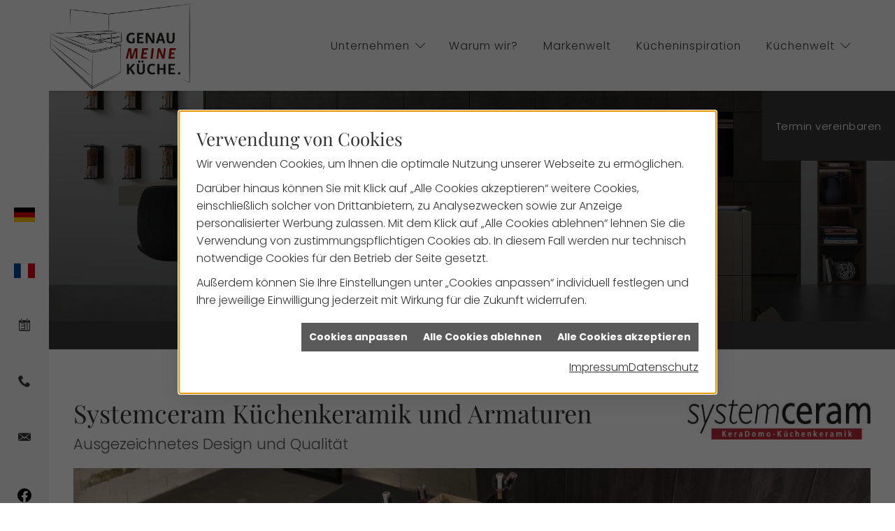

--- FILE ---
content_type: text/html; charset=utf-8
request_url: https://www.genau-meine-kueche.de/marke_hersteller_produkte/systemceram
body_size: 10710
content:
<!DOCTYPE html><html data-layout-name="layout630" lang="de"><head><title>systemceram Küchenkeramik | Genau meine Küche - Genau meine Küche</title><meta name="Content-Type" content="text/html;charset=utf-8"/><meta name="description" content="Systemceram bietet feinste Küchen­kera­mik, die auch ex­tre­men Bedin­gun­gen stand­hält."/><meta name="robots" content="index, follow"/><meta name="keywords" content="küche, küchenplaner, induktionskochfeld, einbauküchen, induktionsherd, küchenarbeitsplatten, küchenzeile, küchenrückwand, einbauherd, kühlschränke, arbeitsplatte küche, ceranfeld, küche kaufen, küchengeräte, küchenschränke, musterküchen, küchenmöbel, cerankochfeld, einbaubackofen, küchenschrank, dunstabzugshauben, singleküche, einbauküche, küchenarbeitsplatte, küchenplanung, moderne küchen, küchenunterschrank, arbeitsplatten küche, einbauherd set, küche planen, kochplatte, kochfeld, einbauspüle, küchenstudio, küchenzeilen, musterküchen, ausstellungsküchen, einbauherd mit ceranfeld, küchenunterschränke, küchenhersteller, kuechen, einbauspülen, händler, küchenausstattung, ausstellungsküche, kueche, komplettküchen, musterküche, handler, küchenstudios, musterküchenverkauf, küchenmodernisierung, küchengalerie, küchen-studio, einbaukueche, kuechenarbeitsplatten, küchenhandel, küchenhändler, küchenverband, küchenpflege, kuechenstudios, systemceram Keramik Keramiksp&#252;le"/><meta name="revisit-after" content="28 days"/><meta name="google-site-verification" content="yBf4WKtkEN1LSJ5Mr3QRNR8UdPCblTGybaszBGcopdw"/><meta name="subject" content="Küchenplanung, -beratung und -verkauf"/><meta name="date" content="2026-01-24"/><meta name="viewport" content="width=device-width, initial-scale=1, minimum-scale=1, user-scalable=yes"/><meta property="og:type" content="website"/><meta property="og:locale" content="de-DE"/><meta property="og:site_name" content="Genau meine Küche KE"/><meta property="og:url" content="https://www.genau-meine-kueche.de/marke_hersteller_produkte/systemceram"/><meta property="article:published_time" content="2025-07-25T16:41:15"/><meta property="og:image" content="https://www.genau-meine-kueche.de/scripts/get.aspx?media=/config/theme/og-image.png"/><meta property="og:image:secure_url" content="https://www.genau-meine-kueche.de/scripts/get.aspx?media=/config/theme/og-image.png"/><meta property="og:title" content=" systemceram Küchenkeramik | Genau meine Küche"/><meta property="twitter:title" content=" systemceram Küchenkeramik | Genau meine Küche"/><meta property="twitter:card" content="summary"/><meta property="og:description" content="Systemceram bietet feinste Küchen­kera­mik, die auch ex­tre­men Bedin­gun­gen stand­hält."/><meta property="twitter:description" content="Systemceram bietet feinste Küchen­kera­mik, die auch ex­tre­men Bedin­gun­gen stand­hält."/><link href="https://www.genau-meine-kueche.de/marke_hersteller_produkte/systemceram" rel="canonical"/><link href="https://www.genau-meine-kueche.de/scripts/get.aspx?media=/config/theme/apple-touch-icon.png" rel="apple-touch-icon"/><link href="https://www.genau-meine-kueche.de/scripts/get.aspx?media=/config/theme/favicon.png" rel="shortcut icon" type="image/x-icon"/><link href="/scripts/get.aspx?media=/config/theme/css/include.min.css&v=06012026201243" rel="stylesheet" type="text/css"/><script type="application/ld+json">{"@context":"http://schema.org","@type":"LocalBusiness","name":"Genau meine Küche KE GmbH","image":"www.genau-meine-kueche.de/media/config/theme/logo.png","@id":"www.genau-meine-kueche.de","url":"www.genau-meine-kueche.de","telephone":"06836 1505","email":"info@genau-meine-kueche.de","address":{"@type":"PostalAddress","streetAddress":"Nauwies 2","addressLocality":"Überherrn","postalCode":"66802","addressCountry":"DE"},"geo":{"@type":"GeoCoordinates","latitude":"49.2482118","longitude":"6.7013035"},"sameAs":["https://www.facebook.com/people/Genau-meine-K%C3%BCche/100063612818653/","https://www.instagram.com/genau_meine_kueche/?hl=de"]}</script></head><body class="body_layout layout_main" data-active-content-q="/marke_hersteller_produkte/systemceram" data-active-audience-q="kein" data-is-bot="true"><!-- IP = 24 --><!-- SID = yh1nvenezx3rwc54hmpn4pqn --><!-- ShopID = 10014114 (-342) --><!-- AppMode = offline --><!-- Loc = 1 --><!-- Page generated = 24.01.2026 05:32:47 --><!-- Page rendering = 392 --><!-- Cached = False -->
 <a href="/scripts/kontakt/mail.aspx" rel="nofollow" style="display:none">Kontakt</a> 
<div class="visible-print"></div><nav id="mobile_menu"></nav><div id="layout_wrapper"><header class="hidden-print" id="layout_header"><div class="header_logobar_wrapper"><div class="header_logobar"><a class="header_logobar_logo" href="/home.aspx" target="_self" rel="noreferrer" title="Zur Startseite"><picture class="responsiveImageQ" title="Zur Starteite"><template class="sourceQ" data-src="/media/config/theme/logo.png" data-startwidth="" data-focus-x="0.5" data-focus-y="0.5" data-fancy="false" data-previewcode=""></template><img src="" title="Zur Starteite" alt="Logo Genau meine Küche"></picture></a></div></div><nav class="header_navbar hidden-xs hidden-sm"><div class="main_menu"><ul><li class="dropdown_item single"><a href="/unternehmen/kuechenstudio" target="_self" rel="noreferrer" title="Unternehmen">Unternehmen</a><div class="dropdown_content"><ul role="menu"   data-listing="standard"><li role="none"  ><a role="menuitem"   href="/unternehmen/kuechenstudio/ueber-uns" title="Über uns">Über uns</a></li><li role="none"  ><a role="menuitem"   href="/unternehmen/kuechenstudio/online-kuechenplaner" title="Online-Küchenplanung">Online-Küchenplanung</a></li><li role="none"  ><a role="menuitem"   href="/unternehmen/kuechenstudio/leistungen" title="Leistungen">Leistungen</a></li><li role="none"  ><a role="menuitem"   href="/unternehmen/kuechenstudio/musterkuechen" title="Musterküchen">Musterküchen</a></li><li role="none"  ><a role="menuitem"   href="/unternehmen/kuechenstudio/partner" title="Unsere Partner">Unsere Partner</a></li><li role="none"  ><a role="menuitem"   href="/unternehmen/kuechenstudio/terminkalender" title="Terminanfrage">Termin&shy;anfrage</a></li><li role="none"  ><a role="menuitem"   href="/unternehmen/kuechenstudio/stammkundeninfo" title="Stammkunden-Info">Stammkun&shy;den-Info</a></li><li role="none"  ><a role="menuitem"   href="/unternehmen/kuechenstudio/kontakt" title="Kontakt">Kontakt</a></li></ul></div></li><li><a href="/unternehmen/kuechenstudio/vorort-plus" target="_self" rel="noreferrer" title="VorOrt-plus">Warum wir?</a></li><li><a href="/marke_hersteller_produkte" target="_self" rel="noreferrer" title="Markenwelt">Markenwelt</a></li><li><a href="/kueche-kaufen/kuecheninspiration" target="_self" rel="noreferrer" title="Markenwelt">Kücheninspiration</a></li><li class="dropdown_item single"><a href="/kueche-kaufen" target="_self" rel="noreferrer" title="Kompetenzwelt Küche" data-zielgruppe="privat">Küchenwelt</a><div class="dropdown_content"><ul role="menu"   data-listing="standard"><li role="none"  ><a role="menuitem"   href="/kueche-kaufen/kuechenstile" title="Küchenstile">Küchenstile</a></li><li role="none"  ><a role="menuitem"   href="/kueche-kaufen/neue-kueche" title="6 Schritte zur Traumküche">6 Schritte zur Traumküche</a></li><li role="none"  ><a role="menuitem"   href="/kueche-kaufen/kuechenausstattung" title="Küchenausstattung">Küchenausstattung</a></li><li role="none"  ><a role="menuitem"   href="/kueche-kaufen/kuechenkauf" title="Vor dem Küchenkauf">Vor dem Küchenkauf</a></li><li role="none"  ><a role="menuitem"   href="/kueche-kaufen/kuecheninspiration" title="Kücheninspiration">Küchen&shy;inspiration</a></li><li role="none"  ><a role="menuitem"   href="/kueche-kaufen/kuechen-checkliste" title="Küchencheckliste">Küchencheckliste</a></li><li role="none"  ><a role="menuitem"   href="/kueche-kaufen/kueche-und-wohnen" title="Küchenmöbel überall">Küchenmöbel überall</a></li><li role="none"  ><a role="menuitem"   href="/kueche-kaufen/news_trends" title="News & Trends">News & Trends</a></li><li role="none"  ><a role="menuitem"   href="/kueche-kaufen/themenuebersicht" title="Themenübersicht">Themenübersicht</a></li></ul></div></li></ul><div class="clearfix"></div></div></nav><div class="header_navigation_icons"><a class="hidden-xs hidden-sm" href="/unternehmen/kuechenstudio/terminkalender" target="_self" rel="noreferrer" title="Termin vereinbaren"><span>Termin vereinbaren</span></a></div><div class="header_navigation_wrapper"><div class="header_navigation"><nav class="header_navbar hidden-md hidden-lg"><div class="nav_toggle"><a class="header_menu_toggle" href="#mobile_menu" target="_self" title="Navigation öffnen"><span class="bar"></span><span class="bar"></span><span class="bar"></span></a><a class="header_menu_toggle_close" href="#mobile_menu" target="_self" title="Navigation schließen"><span class="bar"></span><span class="bar"></span></a></div></nav></div></div></header><section class="hidden-print" id="layout_hero_main"><div class="insertdynamiccontent"><div class="responsiveCenteredQ slider_image "><picture class="responsiveImageQ slider_image" title="Genau meine Küche – Ihr Experte für Küchen in Überherrn"><template class="sourceQ" data-src="/media/config/dynamic_content/de/header-img/header_img.jpg" data-startwidth="0" data-focus-x="0.5" data-focus-y="0.74" data-fancy="false" data-previewcode="1800,900,cecece,817f7d,75736f,878481,b5b4b2,65635e,625e58,6d6966,9f9d9b,6a675f,777167,736f6b,949290,7c776c,817c6c,75716c"></template><template class="sourceQ" data-src="/media/config/dynamic_content/de/header-img/header_img.jpg" data-startwidth="800" data-focus-x="0.5" data-focus-y="0.65" data-fancy="false" data-previewcode="1800,900,cecece,817f7d,75736f,878481,b5b4b2,65635e,625e58,6d6966,9f9d9b,6a675f,777167,736f6b,949290,7c776c,817c6c,75716c"></template><template class="sourceQ" data-src="/media/config/dynamic_content/de/header-img/header_img.jpg" data-startwidth="1200" data-focus-x="0.5" data-focus-y="0.69" data-fancy="false" data-previewcode="1800,900,cecece,817f7d,75736f,878481,b5b4b2,65635e,625e58,6d6966,9f9d9b,6a675f,777167,736f6b,949290,7c776c,817c6c,75716c"></template><img src="data:image/svg+xml,%3Csvg%20xmlns%3D%27http%3A%2F%2Fwww.w3.org%2F2000%2Fsvg%27%20width%3D%271800%27%20height%3D%27900%27%20viewBox%3D%270%200%201800%20900%27%3E%3Cdefs%3E%3Cfilter%20id%3D%27blur%27%20width%3D%27200%27%20height%3D%27200%27%3E%3CfeGaussianBlur%20in%3D%27SourceGraphic%27%20stdDeviation%3D%2710%27%2F%3E%3C%2Ffilter%3E%3C%2Fdefs%3E%3Csvg%20viewBox%3D%270%200%20200%20200%27%20preserveAspectRatio%3D%27none%20meet%27%20version%3D%271.1%27%3E%3Cg%20filter%3D%27url(%23blur)%27%3E%3Crect%20x%3D%270%27%20y%3D%270%27%20width%3D%2750px%27%20height%3D%2750px%27%20fill%3D%27%23cecece%27%2F%3E%3Crect%20x%3D%2750%27%20y%3D%270%27%20width%3D%2750px%27%20height%3D%2750px%27%20fill%3D%27%23817f7d%27%2F%3E%3Crect%20x%3D%27100%27%20y%3D%270%27%20width%3D%2750px%27%20height%3D%2750px%27%20fill%3D%27%2375736f%27%2F%3E%3Crect%20x%3D%27150%27%20y%3D%270%27%20width%3D%2750px%27%20height%3D%2750px%27%20fill%3D%27%23878481%27%2F%3E%3Crect%20x%3D%270%27%20y%3D%2750%27%20width%3D%2750px%27%20height%3D%2750px%27%20fill%3D%27%23b5b4b2%27%2F%3E%3Crect%20x%3D%2750%27%20y%3D%2750%27%20width%3D%2750px%27%20height%3D%2750px%27%20fill%3D%27%2365635e%27%2F%3E%3Crect%20x%3D%27100%27%20y%3D%2750%27%20width%3D%2750px%27%20height%3D%2750px%27%20fill%3D%27%23625e58%27%2F%3E%3Crect%20x%3D%27150%27%20y%3D%2750%27%20width%3D%2750px%27%20height%3D%2750px%27%20fill%3D%27%236d6966%27%2F%3E%3Crect%20x%3D%270%27%20y%3D%27100%27%20width%3D%2750px%27%20height%3D%2750px%27%20fill%3D%27%239f9d9b%27%2F%3E%3Crect%20x%3D%2750%27%20y%3D%27100%27%20width%3D%2750px%27%20height%3D%2750px%27%20fill%3D%27%236a675f%27%2F%3E%3Crect%20x%3D%27100%27%20y%3D%27100%27%20width%3D%2750px%27%20height%3D%2750px%27%20fill%3D%27%23777167%27%2F%3E%3Crect%20x%3D%27150%27%20y%3D%27100%27%20width%3D%2750px%27%20height%3D%2750px%27%20fill%3D%27%23736f6b%27%2F%3E%3Crect%20x%3D%270%27%20y%3D%27150%27%20width%3D%2750px%27%20height%3D%2750px%27%20fill%3D%27%23949290%27%2F%3E%3Crect%20x%3D%2750%27%20y%3D%27150%27%20width%3D%2750px%27%20height%3D%2750px%27%20fill%3D%27%237c776c%27%2F%3E%3Crect%20x%3D%27100%27%20y%3D%27150%27%20width%3D%2750px%27%20height%3D%2750px%27%20fill%3D%27%23817c6c%27%2F%3E%3Crect%20x%3D%27150%27%20y%3D%27150%27%20width%3D%2750px%27%20height%3D%2750px%27%20fill%3D%27%2375716c%27%2F%3E%3C%2Fg%3E%3C%2Fsvg%3E%3C%2Fsvg%3E" title="Genau meine Küche – Ihr Experte für Küchen in Überherrn" alt="Küche"></picture></div></div><div class="hero_content"><nav class="hero_breadcrumb"><div class="container"><ol class="breadcrumb"><li><a href="https://www.genau-meine-kueche.de" rel="noreferrer">Startseite</a></li><li><a href="/marke_hersteller_produkte" rel="noreferrer">Markenwelt</a></li><li class="active" aria-current="page"  >systemceram Küchenkeramik</li></ol></div></nav></div></section><section><div class="social-bar"><div class="social-bar-icon-holder"><a href="/home.aspx" target="_self" rel="noreferrer" title="Deutsch"><div class="social_bar_flags"><picture class="responsiveImageQ" title="Deutsch"><template class="sourceQ" data-src="https://www.kd-kuechenstudio.de/scripts/get.aspx?media=/config/theme/ger.jpg" data-startwidth="" data-focus-x="0.5" data-focus-y="0.5" data-fancy="false" data-previewcode=""></template><img src="" title="Deutsch" alt="Deutsch"></picture></div></a><a href="/unternehmen/kuechenstudio/frankreich" target="_self" rel="noreferrer" title="Français"><div class="social_bar_flags"><picture class="responsiveImageQ" title="Français"><template class="sourceQ" data-src="/media/config/theme/franzoesische-flagge.jpg" data-startwidth="" data-focus-x="0.5" data-focus-y="0.5" data-fancy="false" data-previewcode=""></template><img src="" title="Français" alt="Français"></picture></div></a><a class="icon-termin" href="/unternehmen/kuechenstudio/terminkalender" target="_self" rel="noreferrer" title="Termin anfragen"><span class="iconSetQ iconSetQ-calendar"></span></a><div class="social-bar-phone"><span class="value"><a href="tel:068361505" title="06836 1505">06836 1505</a></span></div><div class="social-bar-mail"><span class="value"><a title="E-Mail" data-q-trigger="ieQ.system.helper.uncrypt" data-q-uncrypt="105:110:102:111:64:103:101:110:97:117:45:109:101:105:110:101:45:107:117:101:99:104:101:46:100:101">nnkg.dimeu@chea-oufenieee-</a></span></div><div class="icon-facebook"><div class="socialmediaQ socialmediaQ-facebook socialmediaQ-black"><a href="https://www.facebook.com/people/Genau-meine-K%C3%BCche/100063612818653/" target="_blank" rel="noreferrer"><picture class="responsiveImageQ"><template class="sourceQ" data-src="/content/images/socialmedialogos/facebook_q_black.svg" data-startwidth="" data-fancy="" data-previewcode=""></template><img src="" alt="Ein Facebook-Logo"></picture></a></div></div><div class="icon-facebook"><div class="socialmediaQ socialmediaQ-instagram socialmediaQ-black"><a href="https://www.instagram.com/genau_meine_kueche/?hl=de" target="_blank" rel="noreferrer"><picture class="responsiveImageQ"><template class="sourceQ" data-src="/content/images/socialmedialogos/instagram_q_black.svg" data-startwidth="" data-fancy="" data-previewcode=""></template><img src="" alt="Ein Instagram-Logo"></picture></a></div></div></div></div></section><div id="layout_boxed_wrapper"><main id="layout_main"><div class="container">

<article><header><div class="row"><div class="col-xs-12 col-sm-12 col-md-9 col-lg-9"><h1 class="marginQ-top">Systemceram Küchen­keramik und Armaturen</h1><p class="lead">Ausgezeichnetes Design und Qualität</p></div><div class="col-xs-12 col-sm-12 col-md-3 col-lg-3"><picture class="responsiveImageQ marginQ-bottom"><template class="sourceQ" data-src="/media/de/marke_hersteller_produkte/systemceram/logo.jpg" data-startwidth="" data-focus-x="0.5" data-focus-y="0.5" data-fancy="false" data-previewcode=""></template><img src="" alt="Logo systemceram"></picture></div></div><picture class="responsiveImageQ marginQ-bottom"><template class="sourceQ" data-src="/media/de/marke_hersteller_produkte/systemceram/systemceram-kuechenkeramik_1920x600.jpg" data-startwidth="1201" data-focus-x="0.5" data-focus-y="0.5" data-fancy="false" data-previewcode=""></template><template class="sourceQ" data-src="/media/de/marke_hersteller_produkte/systemceram/systemceram-kuechenkeramik_1200x400.jpg" data-startwidth="801" data-focus-x="0.5" data-focus-y="0.5" data-fancy="false" data-previewcode=""></template><template class="sourceQ" data-src="/media/de/marke_hersteller_produkte/systemceram/systemceram-kuechenkeramik_800x320.jpg" data-startwidth="401" data-focus-x="0.5" data-focus-y="0.5" data-fancy="false" data-previewcode=""></template><template class="sourceQ" data-src="/media/de/marke_hersteller_produkte/systemceram/systemceram-kuechenkeramik_400x240.jpg" data-startwidth="" data-focus-x="0.5" data-focus-y="0.5" data-fancy="false" data-previewcode=""></template><img src="" alt="Moderne Kücheninsel mit systemceram Keramikspüle, Armatur, Abtropffläche und drei Weinflaschen auf der Arbeitsplatte."></picture></header><div class="spacerQ" aria-hidden="true"  ></div><div class="row"><div class="col-xs-12 col-sm-12 col-md-6 col-lg-6"><p>KeraDomo Küchen­keramik von systemceram ist aus Fein­stein­zeug, dessen  hohe Material­dichte und Be­last­barkeit wie ge­schaffen für den  Küchen­all­tag ist. Kaum ein anderer Werk­stoff kann glei­cher­maßen Hygiene-  und Pflege­eigen­schaften mit so viel un­ver­wechsel­barer und lang­lebiger  Ästhetik ver­binden. <br></p><p>Systemceram entwickelt be­darfs­gerechte Lösun­gen für den Arbeits­platz Küche, die Form- und Funk­tions­ent­wicklung orien­tiert sich an den An­sprüchen der Nut­zer. Daraus ent­steht ein aus­gezeich­netes De­sign in Form und Farbe und eine stets indi­vi­duelle Arbeits­platten­gestaltung.</p></div><div class="col-xs-12 col-sm-12 col-md-6 col-lg-6"><p>Mit der Vielfalt an Aus­wahl­mög­lich­keiten von systemceram Arma­turen kann jede Stil­rich­tung be­dient wer­den. Bicolor­varian­ten sind ab­gestimmt auf die Spü­len­farben und funk­tionelle Aus­stattungs­details wie Hand­brausen, Teles­kop­auszüge etc. ergän­zen das Sorti­ment.</p><a class="btn btn-primary btn-block" href="https://www.systemceram.de/fileadmin/user_upload/Neuheitenprospekt9.2023.pdf" target="_blank" rel="noreferrer" title="Mehr erfahren">Entdecken Sie alle Neuheiten von systemceram</a></div></div><div class="spacerQ" aria-hidden="true"  ></div><div><p>Wir sind Ihr systemceram-Spezialist in Überherrn und Um­gebung. Sie planen eine neue Küche mit systemceram? Sprechen Sie uns an!</p><div class="insertcontent"><div class="row"><div class="col-xs-12 col-sm-6 col-md-6 col-lg-6"><div class="q0_call-to-action-contact-link"><a href="/unternehmen/kuechenstudio/kontakt" target="_self" data-q-trigger="ieQ.system.window.open" data-q-url="/unternehmen/kuechenstudio/kontakt" data-q-windowname="_self">Jetzt Termin vereinbaren!</a></div></div><div class="col-xs-12 col-sm-6 col-md-6 col-lg-6"><div class="q0_call-to-action-phone-link" data-trennzeichen=""><span class="q0_call-to-action-phone-link_value"><a href="tel:068361505" title="06836 1505">06836 1505</a></span></div></div></div></div></div><div class="spacerQ" aria-hidden="true"  ></div><h2>Eine Auswahl aus dem Produktportfolio</h2><div class="row equalHeightQ equalHeightQ-spacer verticallyCenteredQ"><div class="col-xs-12 col-sm-12 col-md-12 col-lg-12"><h3><b>KeraDomo </b><b>Küchen­keramik</b></h3><p class="lead">Keramik ist robust und gibt kaum nach. Küchen­spülen aus Kera­mik sind da­her nicht nur hy­gie­nisch und säu­re­re­sis­tent, son­dern eben­so stoß­fest, schnitt­fest, so­wie kälte- und hitze­resis­tent. Hin­zu kommt, dass die Pfle­ge von Kera­mik­spülen sehr leicht ist.</p><div class="row contentWidthQ"><div class="containerQ"><div class="col-xs-12 col-sm-12 col-md-6 col-lg-6"><picture class="responsiveImageQ marginQ-bottom img-thumbnail" title="systemceram Küchenkeramik"><template class="sourceQ" data-src="/media/de/marke_hersteller_produkte/systemceram/kara85.jpg" data-startwidth="" data-focus-x="0.5" data-focus-y="0.5" data-fancy="false" data-previewcode=""></template><img src="" title="systemceram Küchenkeramik" alt="Moderne Küche mit systemceram Keramikspüle, Armatur, Abtropffläche, Kochfeld und Schale auf der Arbeitsplatte."></picture></div></div></div></div><div class="col-xs-12 col-sm-12 col-md-12 col-lg-12"><h3><b>Farb­palette</b></h3><p class="lead">Ihre Keramik­spüle soll Leben­dig­keit in Ihre Küche brin­gen oder die schlicht-ele­gante Ästhetik Ihrer Ein­rich­tung un­ter­streichen? Die Farb­aus­wahl an 15 ge­brann­ten, wider­stands­fähigen Gla­suren orien­tiert sich an den Trends mo­der­ner Küchen­ge­stal­tung.</p><div class="row contentWidthQ"><div class="containerQ"><div class="col-xs-12 col-sm-12 col-md-3 col-lg-3"><picture class="responsiveImageQ img-thumbnail aspectQ3x2" title="Keramikfarbe Nigra"><template class="sourceQ" data-src="/media/de/marke_hersteller_produkte/systemceram/nigra.jpg" data-startwidth="" data-focus-x="0.5" data-focus-y="0.5" data-fancy="true" data-previewcode=""></template><img src="/de/marke_hersteller_produkte/systemceram/nigra-vorschau.jpg" title="Keramikfarbe Nigra" alt="Dunkle, strukturierte Oberfläche in der Keramikfarbe Nigra von systemceram, geeignet für moderne Küchen."></picture></div><div class="col-xs-12 col-sm-12 col-md-3 col-lg-3"><picture class="responsiveImageQ img-thumbnail aspectQ3x2" title="Keramikfarbe Schiefer"><template class="sourceQ" data-src="/media/de/marke_hersteller_produkte/systemceram/schiefer.jpg" data-startwidth="" data-focus-x="0.5" data-focus-y="0.5" data-fancy="true" data-previewcode=""></template><img src="" title="Keramikfarbe Schiefer" alt="Dunkle, strukturierte Oberfläche in der Keramikfarbe Nigra von systemceram, geeignet für moderne Küchen."></picture></div><div class="col-xs-12 col-sm-12 col-md-3 col-lg-3"><picture class="responsiveImageQ img-thumbnail aspectQ3x2" title="Keramikfarbe Siena"><template class="sourceQ" data-src="/media/de/marke_hersteller_produkte/systemceram/siena.jpg" data-startwidth="" data-focus-x="0.5" data-focus-y="0.5" data-fancy="true" data-previewcode=""></template><img src="" title="Keramikfarbe Siena" alt="Einfarbige, dunkelbraune Oberfläche, vermutlich Keramikfarbe Siena von systemceram für moderne Küchen."></picture></div><div class="col-xs-12 col-sm-12 col-md-3 col-lg-3"><picture class="responsiveImageQ img-thumbnail aspectQ3x2" title="Keramikfarbe Lava"><template class="sourceQ" data-src="/media/de/marke_hersteller_produkte/systemceram/lava.jpg" data-startwidth="" data-focus-x="0.5" data-focus-y="0.5" data-fancy="true" data-previewcode=""></template><img src="" title="Keramikfarbe Lava" alt="Einfarbige, strukturierte Oberfläche in der Keramikfarbe Lava von systemceram, geeignet für moderne Küchen."></picture></div><div class="col-xs-12 col-sm-12 col-md-12 col-lg-12"><div class="spacerQ" aria-hidden="true"  ></div></div><div class="col-xs-12 col-sm-12 col-md-3 col-lg-3"><picture class="responsiveImageQ img-thumbnail aspectQ3x2" title="Keramikfarbe Magnolie"><template class="sourceQ" data-src="/media/de/marke_hersteller_produkte/systemceram/magnolie.jpg" data-startwidth="" data-focus-x="0.5" data-focus-y="0.5" data-fancy="true" data-previewcode=""></template><img src="" title="Keramikfarbe Magnolie" alt="Glänzende, cremeweiße Keramikoberfläche von systemceram mit dem Schriftzug „GLÄNZEND“ unten im Bild."></picture></div><div class="col-xs-12 col-sm-12 col-md-3 col-lg-3"><picture class="responsiveImageQ img-thumbnail aspectQ3x2" title="Keramikfarbe Sand"><template class="sourceQ" data-src="/media/de/marke_hersteller_produkte/systemceram/sand.jpg" data-startwidth="" data-focus-x="0.5" data-focus-y="0.5" data-fancy="true" data-previewcode=""></template><img src="" title="Keramikfarbe Sand" alt="Einfarbige, beige Oberfläche in der Keramikfarbe Sand von systemceram, geeignet für moderne Küchen."></picture></div></div></div></div></div><div class="spacerQ" aria-hidden="true"  ></div><section><hr/><div class="spacerQ" aria-hidden="true"  ></div><div class="row"><div class="col-xs-12 col-sm-12 col-md-12 col-lg-12"><span class="text-center center-block">Weiterführende Themen:</span></div></div><div class="row"><div class="col-xs-12 col-sm-12 col-md-12 col-lg-12"><div><div class="teaserListQ equalHeightQ equalHeightQ-spacer"><div class="teaserQ"><div class="teaserHeadlineQ"><h3>Arbeits&shy;platten</h3></div><div class="teaserDateQ" data-format="DMY_00" data-timestamp="1504569600000"><span class="dateQ-day">05</span><span class="dateQ-month">09</span><span class="dateQ-year">2017</span></div><div class="teaserImageQ" ><div class="responsiveCenteredQ "><picture class="responsiveImageQ"><template class="sourceQ" data-src="/media/de/kueche-kaufen/kuechenausstattung/arbeitsplatte/teaser_400.png" data-startwidth="0" data-focus-x="0.3" data-focus-y="0.73" data-fancy="" data-previewcode="400,400,949894,828477,929281,b2b1aa,787774,878780,84837a,a6a6a2,a4abac,b1b3b0,9c9c98,a7a9a7,727b7f,777d7e,717778,717779"></template><template class="sourceQ" data-src="/media/de/kueche-kaufen/kuechenausstattung/arbeitsplatte/teaser_800.png" data-startwidth="400" data-focus-x="0.28" data-focus-y="0.66" data-fancy="" data-previewcode="800,800,949793,828377,929282,b0b0aa,797875,8b8a84,87867d,a8a9a5,a3abad,b1b3b1,9c9d99,a6a9a8,636b6f,6a7071,666b6d,646b6d"></template><img src="/media/config/system/loadingq.svg" alt="Moderne Küche mit glänzender Marmor-Arbeitsplatte, Vase mit Blumen, Spüle und Stühlen im Hintergrund."></picture></div></div><div class="teaserTextQ"><p>Moderne <b>Arbeits­platten </b>sind pfle­ge­leicht, stra­pa­zier­fähig, ge­ruchs­neutral, hitze­beständig und hygie­nisch - dies und mehr erfahren Sie hier.</p></div><div class="teaserLinkQ"><a href="/kueche-kaufen/kuechenausstattung/arbeitsplatte"><span>Mehr erfahren</span></a></div></div><div class="teaserQ"><div class="teaserHeadlineQ"><h3>Fronten</h3></div><div class="teaserDateQ" data-format="DMY_00" data-timestamp="1441929600000"><span class="dateQ-day">11</span><span class="dateQ-month">09</span><span class="dateQ-year">2015</span></div><div class="teaserImageQ" ><div class="responsiveCenteredQ "><picture class="responsiveImageQ"><template class="sourceQ" data-src="/media/de/kueche-kaufen/kuechenausstattung/kuechenfronten/kuechenfronten_teaser_s.jpg" data-startwidth="0" data-focus-x="0.23" data-focus-y="0.89" data-fancy="" data-previewcode="400,400,b5b0af,a8a1a1,a4928d,92746c,938f8d,a0918a,9e8478,7e635a,868786,9c8f88,9e877b,7e6a62,9c9f9f,95979b,8f8c8e,958c8b"></template><template class="sourceQ" data-src="/media/de/kueche-kaufen/kuechenausstattung/kuechenfronten/kuechenfronten_teaser_g.jpg" data-startwidth="400" data-focus-x="0.17" data-focus-y="0.7" data-fancy="" data-previewcode="800,800,b5b1b0,a8a1a2,a4938e,95776e,95918f,a0928b,9f8579,7e635a,848685,9d9088,a0887c,7e6961,9ea0a1,96989b,8e8b8e,958c8a"></template><img src="/media/config/system/loadingq.svg" alt="Moderne Küche mit Hochglanzfronten, Kochfeld, Töpfen, Tellern, Gläsern, Deko und Snacks auf der Arbeitsplatte."></picture></div></div><div class="teaserTextQ"><p>Modern und edel: Hochglanz­fronten sind im Trend! - Die Front ist <b>das Ge­sicht  einer Küche</b> und ent­scheidet über den ersten Eindruck Ihrer Küche.</p></div><div class="teaserLinkQ"><a href="/kueche-kaufen/kuechenausstattung/kuechenfronten"><span>Mehr erfahren</span></a></div></div><div class="teaserQ"><div class="teaserHeadlineQ"><h3>Rückwand</h3></div><div class="teaserDateQ" data-format="DMY_00" data-timestamp="1504569600000"><span class="dateQ-day">05</span><span class="dateQ-month">09</span><span class="dateQ-year">2017</span></div><div class="teaserImageQ" ><div class="responsiveCenteredQ "><picture class="responsiveImageQ"><template class="sourceQ" data-src="/media/de/kueche-kaufen/kuechenausstattung/kuechenrueckwand/teaser_400.jpg" data-startwidth="0" data-focus-x="0.5" data-focus-y="0.5" data-fancy="" data-previewcode=""></template><template class="sourceQ" data-src="/media/de/kueche-kaufen/kuechenausstattung/kuechenrueckwand/teaser_800.jpg" data-startwidth="400" data-focus-x="0.5" data-focus-y="0.5" data-fancy="" data-previewcode=""></template><img src="/media/config/system/loadingq.svg" alt="Kochbuch "Mikrowelle" von Dr. Oetker in einem Metallhalter in einer roten Küchennische über dem Kochfeld."></picture></div></div><div class="teaserTextQ"><p>Der Raum zwischen Ober­schrank und Arbeits­platte bietet viele Ge­stal­tungs­mög­lich­keiten und Platz für praktische Zusatz­elemente: die <b>Nische</b>.</p></div><div class="teaserLinkQ"><a href="/kueche-kaufen/kuechenausstattung/kuechenrueckwand"><span>Mehr erfahren</span></a></div></div><div class="teaserQ"><div class="teaserHeadlineQ"><h3>Küchen&shy;schränke</h3></div><div class="teaserDateQ" data-format="DMY_00" data-timestamp="1504569600000"><span class="dateQ-day">05</span><span class="dateQ-month">09</span><span class="dateQ-year">2017</span></div><div class="teaserImageQ" ><div class="responsiveCenteredQ "><picture class="responsiveImageQ"><template class="sourceQ" data-src="/media/de/kueche-kaufen/kuechenausstattung/kuechenschraenke/kuechenschraenke-teaser-klein.jpg" data-startwidth="0" data-focus-x="0.5" data-focus-y="0.5" data-fancy="" data-previewcode="400,400,959190,6f6c6c,434142,1d1b1b,e9e5e2,dfdcd8,c3bebc,857e7f,dfe3e4,d6dadc,bfc3c8,95969d,a5b0c0,9ba7b9,8992a4,9fa1aa"></template><template class="sourceQ" data-src="/media/de/kueche-kaufen/kuechenausstattung/kuechenschraenke/kuechenschraenke-teaser-gross.jpg" data-startwidth="400" data-focus-x="0.5" data-focus-y="0.5" data-fancy="" data-previewcode="800,800,93908e,6c6969,403d3f,1a1819,e9e6e2,e1ddd9,c5c0be,847d7e,e2e5e6,d9dcde,c2c6cb,95959c,a5b0bf,9ca8ba,8891a3,9c9ea8"></template><img src="/media/config/system/loadingq.svg" alt="Weiße Oberschränke mit matten Glaseinsätzen und Metallgriffen in einer modernen Küche über einer Spüle."></picture></div></div><div class="teaserTextQ"><p>Ober-, Unter-, Hoch- und Eck­schränke: Welcher <b>Schrank </b>wofür und wohin? Welche Aus­stattungs­varianten gibt es? Wir sagen es Ihnen.</p></div><div class="teaserLinkQ"><a href="/kueche-kaufen/kuechenausstattung/kuechenschraenke"><span>Mehr erfahren</span></a></div></div></div></div><div class="spacerQ" aria-hidden="true"  ></div></div></div></section></article><div class="insertcontent"><div class="creatorreferenceconsultingworld"><p class="marginQ-top"><strong>HINWEIS:</strong> Verantwortlich für den Inhalt dieser Seite ist die ieQ-systems mgk GmbH</p></div></div>

</div></main></div><footer class="hidden-print" id="layout_footer"><div class="layout_footer_top"><div class="container-fluid"><div class="row"><div class="col-xs-12 col-sm-12 col-md-6 col-lg-6"><iframe class="googlemapsQ dynamicMap" width="100%" height="600px" frameborder="0" style="border:0" data-src="https://www.google.com/maps/embed/v1/place?q=place_id:ChIJh9XOlhyqlUcRXajXuHYq7W0&zoom=14&key=AIzaSyD9WpfG7fhj3lJEnkGvNF_qFwGUy8gkNfU" title="Google Maps"></iframe></div><div class="col-xs-12 col-sm-12 col-md-6 col-lg-6"><div class="footer_contact"><div id="footer-card"><div class="spacerQ" aria-hidden="true"  ></div><h3>Kontakt</h3><address class="footer_address"><ul><li><span class="iconSetQ iconSetQ-location"></span><div class="insertfirmendaten" data-trennzeichen="umbruch"><div class="insertfirmendaten_item insertfirmendaten_name"><span class="insertfirmendaten_value">Genau meine Küche</span></div><div class="insertfirmendaten_item insertfirmendaten_street"><span class="insertfirmendaten_value">Nauwies 2</span></div><div class="insertfirmendaten_item insertfirmendaten_postalcity"><span class="insertfirmendaten_value">66802 Überherrn</span></div></div></li><li><span class="iconSetQ iconSetQ-phone"></span><div class="hidden-xs hidden-sm"><div class="insertfirmendaten" data-trennzeichen=""><span class="insertfirmendaten_value">06836 1505</span></div></div><div class="hidden-md hidden-lg"><div class="insertfirmendaten" data-trennzeichen=""><span class="insertfirmendaten_value"><a href="tel:068361505" title="06836 1505">06836 1505</a></span></div></div></li><li><span class="iconSetQ iconSetQ-mail"></span><div class="insertfirmendaten" data-trennzeichen=""><span class="insertfirmendaten_value"><a title="E-Mail" data-q-trigger="ieQ.system.helper.uncrypt" data-q-uncrypt="105:110:102:111:64:103:101:110:97:117:45:109:101:105:110:101:45:107:117:101:99:104:101:46:100:101">keg.c@ndiemuihae-nfeneuo-e</a></span></div></li><li><span class="iconSetQ iconSetQ-clock"></span><div class="insertfirmendaten" data-trennzeichen=""><span class="insertfirmendaten_value"><b>Mo. – Fr.:</b><br>10:00 – 12:30 Uhr<br>und 14:00 – 18:00 Uhr<br><b>Sa.:</b><br>10:00 – 14:00 Uhr<br>Samstag nach Vereinbarung.</span></div></li></ul><div class="spacerQ" aria-hidden="true"  ></div><a class="btn btn-default btn-primary" href="/unternehmen/kuechenstudio/kontakt" target="_self" rel="noreferrer" title="Kontaktieren Sie uns">Kontakt aufnehmen</a></address></div><div class="img_kuechenatlas"><a href="https://www.kuechen-atlas.de/bewertungen/kuechenstudios/genau-meine-kueche-ke-gmbh/" target="_self"><picture class="responsiveImageQ"><template class="sourceQ" data-src="https://www.kuechen-atlas.de/bewertungen/bild/genau-meine-kueche-ke-gmbh/portrait/recommendation/light/w/300/" data-startwidth="" data-focus-x="0.5" data-focus-y="0.5" data-fancy="false" data-previewcode=""></template><img src="" alt="kuechenatlas"></picture></a></div></div></div></div></div></div><div class="layout_footer_bottom"><div class="container"><nav class="clearfix"><ul class="list-inline"><li><a href="/home.aspx" rel="noreferrer" title="Mehr erfahren"><small>Home</small></a></li><li><a href="/recht/impressum" rel="noreferrer" title="Mehr erfahren"><small>Impressum</small></a></li><li><a href="/unternehmen/kuechenstudio/kontakt" rel="noreferrer" title="Mehr erfahren"><small>Kontakt</small></a></li><li><a href="/recht/datenschutz" rel="noreferrer" title="Mehr erfahren"><small>Datenschutz</small></a></li><li><a href="/sitemap" rel="noreferrer" title="Mehr erfahren"><small>Sitemap</small></a></li><li><a href="javascript:ieQ.cookie.showManager('md')" rel="noreferrer" title="Mehr erfahren"><small>Verwaltung der Cookies</small></a></li></ul><div class="pull-left false_footnote"><small>© 24.01.2026 Genau meine Küche KE</small></div><div class="pull-right false_climate"><a href="/_systems/allgemeine_contents/klimaneutrale-website" title="Diese Website ist klimaneutral">Umweltbewusst gestaltete Webseite</a></div></nav></div></div></footer></div><script src="/scripts/get.aspx?media=/config/theme/js/include.min.js&v=14012026200204" type="text/javascript"></script></body></html>

--- FILE ---
content_type: text/html; charset=utf-8
request_url: https://www.genau-meine-kueche.de/scripts/getieqcmsdata.aspx?function=InsertContent&lpath=true&mode=html&param=fqname=/config/theme/layout/include/mobilemenue/navbar;wrapperclass=false
body_size: 304
content:
<a class="iconSetQ iconSetQ-smartphone" href="tel:068361505" title="Telefon"></a><a class="iconSetQ iconSetQ-mail" title="E-Mail" data-q-uncrypt="105:110:102:111:64:103:101:110:97:117:45:109:101:105:110:101:45:107:117:101:99:104:101:46:100:101"></a><a href="#" title="Ihre Merkliste" data-q-trigger="ieQ.system.window.open" data-q-url="/unternehmen/kuechenstudio/merkliste?hdModus=" data-q-windowname="_self"><span class="iconSetQ iconSetQ-notelist-view"></span><span class="badge" title="Ihre Merkliste" data-q-mlcount="true" data-count="0">0</span></a>